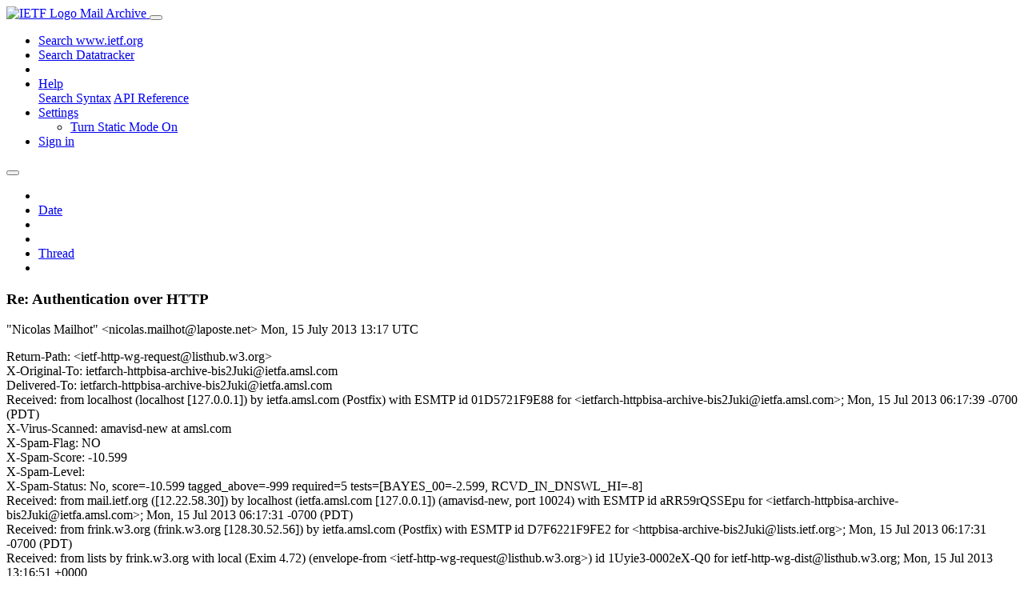

--- FILE ---
content_type: text/html; charset=utf-8
request_url: https://mailarchive.ietf.org/arch/msg/httpbisa/FLUoCUtfvMsl2aZoXoq-tu4LdgM/
body_size: 5332
content:
<!DOCTYPE html> 
<html lang="en">
<head>
    <meta charset="utf-8">
    <meta http-equiv="X-UA-Compatible" content="IE=edge">
    <meta name="viewport" content="width=device-width, initial-scale=1">
    <meta name="description" content="Search IETF mail list archives">
    <title>Re: Authentication over HTTP</title>

    

    <link rel="stylesheet" type="text/css" href="https://static.ietf.org/mailarchive/2.37.1/fontawesome/css/all.css">
    <link rel="stylesheet" type="text/css" href="https://static.ietf.org/mailarchive/2.37.1/mlarchive/css/bootstrap_custom.css">
    <link rel="stylesheet" type="text/css" href="https://static.ietf.org/mailarchive/2.37.1/mlarchive/css/styles.css">

    

    

</head>

<body>

<!-- Container -->
<div id="container">

    <header class="navbar navbar-expand-md navbar-dark fixed-top px-3 py-0">
        <div class="container-fluid">
            <a class="navbar-brand p-0" href="/">
                <img alt="IETF Logo" src="https://static.ietf.org/mailarchive/2.37.1/mlarchive/images/ietflogo-small-transparent.png">
                <span class="navbar-text d-none d-md-inline-block">
                
                Mail Archive
                
                </span>
            </a>
            <button class="navbar-toggler" type="button" data-bs-toggle="collapse" data-bs-target="#navbar-main" aria-controls="navbar-main" aria-expanded="false" aria-label="Toggle navigation">
                <span class="navbar-toggler-icon"></span>
            </button>

            
            <div id="navbar-main" class="navbar-header collapse navbar-collapse">
                <ul class="navbar-nav ms-auto">
                    <li class="nav-item d-none d-lg-inline">
                        <a class="nav-link" href="https://www.ietf.org/search/">Search www.ietf.org</a>
                    </li>
                    <li class="nav-item d-none d-lg-inline">
                        <a class="nav-link" href="https://datatracker.ietf.org">Search Datatracker</a>
                    </li>
		            <li class="nav-item d-none d-lg-inline navbar-text pipe"></li>

                    <li class="nav-item dropdown">
                        <a class="nav-link dropdown-toggle" href="#" id="navbar-help" role="button" data-bs-toggle="dropdown" aria-haspopup="true" aria-expanded="false">Help</a>
                        <div class="dropdown-menu" aria-labelledby="navbar-help">
                            <a class="dropdown-item" href="/arch/help/">Search Syntax</a>
                            <a class="dropdown-item" href="/docs/api-reference/">API Reference</a>
                        </div>
                    </li>

                    
                    
                    
                    
                    
                    <li class="nav-item dropdown me-2">
                        <a id="nav-settings-anchor" class="nav-link dropdown-toggle" href="#" id="navbar-settings" role="button" data-bs-toggle="dropdown" aria-haspopup="true" aria-expanded="false">Settings</a>
                        <ul class="dropdown-menu" aria-labelledby="navbar-settings">
                            <li><a id="toggle-static" class="dropdown-item" href="#">Turn Static Mode On</a></li>
                        </ul>
                    </li>
                    

                    
                    <li class="nav-item">
                        
                            <a class="nav-link" href="/oidc/authenticate/" rel="nofollow">Sign in</a>
                        
                    </li>
                    
                </ul>
            </div> <!-- navbar-header -->
            
        </div> <!-- container-fluid -->
    </header>

            <!-- 
            <noscript>
                <p class="navbar-text"><small>Enable Javascript for full functionality.</small></p>
            </noscript>
            -->

        <!-- Django Messages -->
        


    <!-- Content -->
    <div id="content">
        

<div class="container-fluid">

  <nav class="navbar navbar-expand-md navbar-light bg-light rounded shadow-sm navbar-msg-detail my-2">
      <button type="button" class="navbar-toggler" data-bs-toggle="collapse" data-bs-target="#id-navbar-top" aria-expanded="false">
        <span class="navbar-toggler-icon"></span>
      </button>

    <!-- Collect the nav links, forms, and other content for toggling -->
    <div class="collapse navbar-collapse navbar-detail px-5" id="id-navbar-top">
      <ul class="navbar-nav">
        <li class="nav-item" title="Previous by date">
          
            <a class="nav-link previous-in-list" href="/arch/msg/httpbisa/yE0TymXIvrMY4qYTiVoB2jNj1GE/" aria-label="previous in list">
          
            <span class="fa fa-chevron-left" aria-hidden="true"></span>
            </a>
        </li>
        <li class="nav-item" title="Date Index">
          <a class="nav-link date-index" href="/arch/browse/httpbisa/?index=FLUoCUtfvMsl2aZoXoq-tu4LdgM">Date</a>
        </li>
        <li class="nav-item" title="Next by date">
          
            <a class="nav-link next-in-list" href="/arch/msg/httpbisa/Xqho9bcuy5SFFdrOtvjn8Nual48/" aria-label="next in list">
          
            <span class="fa fa-chevron-right" aria-hidden="true"></span>
            </a>
        </li>
        <li class="nav-item" title="Previous in thread">
          
            <a class="nav-link previous-in-thread" href="/arch/msg/httpbisa/u0lYmMaMXrrydhtQENPuEwtzz7o/" aria-label="previous in thread">
          
            <span class="fa fa-chevron-left" aria-hidden="true"></span>
            </a>
        </li>
        <li class="nav-item" title="Thread Index">
          <a class="nav-link thread-index" href="/arch/browse/httpbisa/?gbt=1&amp;index=FLUoCUtfvMsl2aZoXoq-tu4LdgM">Thread</a>
        </li>
        <li class="nav-item" title="Next in thread">
          
            <a class="nav-link next-in-thread" href="/arch/msg/httpbisa/hKaxkPvc44RkIHdpljAiePny6ds/" aria-label="next in thread">
          
            <span class="fa fa-chevron-right" aria-hidden="true"></span>
            </a>
        </li>
        
      </ul>
      <ul class="nav navbar-nav navbar-right">
      </ul>
    </div><!-- /.navbar-collapse -->
</nav>

  
  <div class="row">

    <div class="msg-detail col-md-8 pt-3" data-static-date-index-url="/arch/browse/static/httpbisa/2013-07/#FLUoCUtfvMsl2aZoXoq-tu4LdgM" data-static-thread-index-url="/arch/browse/static/httpbisa/thread/2013-07/#FLUoCUtfvMsl2aZoXoq-tu4LdgM" data-date-index-url="/arch/browse/httpbisa/?index=FLUoCUtfvMsl2aZoXoq-tu4LdgM" data-thread-index-url="/arch/browse/httpbisa/?gbt=1&amp;index=FLUoCUtfvMsl2aZoXoq-tu4LdgM">
      
      <div id="msg-body" data-message-url="https://mailarchive.ietf.org/arch/msg/httpbisa/FLUoCUtfvMsl2aZoXoq-tu4LdgM/">
    <div id="message-links">
      
        <a href="mailto:ietf-http-wg@w3.org?subject=Re: Authentication over HTTP" class="reply-link" title="Reply"><i class="fas fa-reply fa-lg"></i></a>
      
      <a href="/arch/msg/httpbisa/FLUoCUtfvMsl2aZoXoq-tu4LdgM/download/" class="download-link" title="Message Download"><i class="fa fa-download fa-lg"></i></a>
      <a href="https://mailarchive.ietf.org/arch/msg/httpbisa/FLUoCUtfvMsl2aZoXoq-tu4LdgM/" class="detail-link" title="Message Detail"><i class="fa fa-link fa-lg"></i></a>
    </div>
    <h3>Re: Authentication over HTTP</h3>
    <p id="msg-info" class="msg-header">
      <span id="msg-from" class="pipe">&quot;Nicolas Mailhot&quot; &lt;nicolas.mailhot@laposte.net&gt;</span>
      <span id="msg-date" class="pipe">Mon, 15 July  2013 13:17 UTC</span>
    </p>
    <div id="msg-header" class="msg-header">
      <p>
      
        Return-Path: &lt;ietf-http-wg-request@listhub.w3.org&gt;<br />
      
        X-Original-To: ietfarch-httpbisa-archive-bis2Juki@ietfa.amsl.com<br />
      
        Delivered-To: ietfarch-httpbisa-archive-bis2Juki@ietfa.amsl.com<br />
      
        Received: from localhost (localhost [127.0.0.1]) by ietfa.amsl.com (Postfix) with ESMTP id 01D5721F9E88 for &lt;ietfarch-httpbisa-archive-bis2Juki@ietfa.amsl.com&gt;; Mon, 15 Jul 2013 06:17:39 -0700 (PDT)<br />
      
        X-Virus-Scanned: amavisd-new at amsl.com<br />
      
        X-Spam-Flag: NO<br />
      
        X-Spam-Score: -10.599<br />
      
        X-Spam-Level: <br />
      
        X-Spam-Status: No, score=-10.599 tagged_above=-999 required=5 tests=[BAYES_00=-2.599, RCVD_IN_DNSWL_HI=-8]<br />
      
        Received: from mail.ietf.org ([12.22.58.30]) by localhost (ietfa.amsl.com [127.0.0.1]) (amavisd-new, port 10024) with ESMTP id aRR59rQSSEpu for &lt;ietfarch-httpbisa-archive-bis2Juki@ietfa.amsl.com&gt;; Mon, 15 Jul 2013 06:17:31 -0700 (PDT)<br />
      
        Received: from frink.w3.org (frink.w3.org [128.30.52.56]) by ietfa.amsl.com (Postfix) with ESMTP id D7F6221F9FE2 for &lt;httpbisa-archive-bis2Juki@lists.ietf.org&gt;; Mon, 15 Jul 2013 06:17:31 -0700 (PDT)<br />
      
        Received: from lists by frink.w3.org with local (Exim 4.72) (envelope-from &lt;ietf-http-wg-request@listhub.w3.org&gt;) id 1Uyie3-0002eX-Q0 for ietf-http-wg-dist@listhub.w3.org; Mon, 15 Jul 2013 13:16:51 +0000<br />
      
        Resent-Date: Mon, 15 Jul 2013 13:16:51 +0000<br />
      
        Resent-Message-Id: &lt;E1Uyie3-0002eX-Q0@frink.w3.org&gt;<br />
      
        Received: from lisa.w3.org ([128.30.52.41]) by frink.w3.org with esmtp (Exim 4.72) (envelope-from &lt;nicolas.mailhot@laposte.net&gt;) id 1Uyidu-0002do-4o for ietf-http-wg@listhub.w3.org; Mon, 15 Jul 2013 13:16:42 +0000<br />
      
        Received: from smtpout4.laposte.net ([193.253.67.229] helo=smtpout.laposte.net) by lisa.w3.org with esmtp (Exim 4.72) (envelope-from &lt;nicolas.mailhot@laposte.net&gt;) id 1Uyids-0007i0-Ui for ietf-http-wg@w3.org; Mon, 15 Jul 2013 13:16:42 +0000<br />
      
        Received: from arekh.dyndns.org ([88.174.226.208]) by mwinf8508-out with ME id 0dGD1m0034WQcrc03dGDZH; Mon, 15 Jul 2013 15:16:13 +0200<br />
      
        Received: from localhost (localhost [127.0.0.1]) by arekh.dyndns.org (Postfix) with ESMTP id CE5D02E12C6; Mon, 15 Jul 2013 15:16:12 +0200 (CEST)<br />
      
        X-Virus-Scanned: amavisd-new at arekh.dyndns.org<br />
      
        Received: from arekh.dyndns.org ([127.0.0.1]) by localhost (arekh.okg [127.0.0.1]) (amavisd-new, port 10024) with ESMTP id GsZAJXcGY6NA; Mon, 15 Jul 2013 15:16:10 +0200 (CEST)<br />
      
        Received: from arekh.dyndns.org (localhost [127.0.0.1]) by arekh.dyndns.org (Postfix) with ESMTP; Mon, 15 Jul 2013 15:16:10 +0200 (CEST)<br />
      
        Received: from 163.116.6.11 (SquirrelMail authenticated user nim) by arekh.dyndns.org with HTTP; Mon, 15 Jul 2013 15:16:10 +0200<br />
      
        Message-ID: &lt;68001f1050f7dceb6db7c0057ccad05f.squirrel@arekh.dyndns.org&gt;<br />
      
        In-Reply-To: &lt;19433.1373846559@critter.freebsd.dk&gt;<br />
      
        References: &lt;51E330F5.6050100@gmail.com&gt; &lt;19433.1373846559@critter.freebsd.dk&gt;<br />
      
        Date: Mon, 15 Jul 2013 15:16:10 +0200<br />
      
        From: Nicolas Mailhot &lt;nicolas.mailhot@laposte.net&gt;<br />
      
        To: Poul-Henning Kamp &lt;phk@phk.freebsd.dk&gt;<br />
      
        Cc: M Stefan &lt;mstefanro@gmail.com&gt;, ietf-http-wg@w3.org<br />
      
        User-Agent: SquirrelMail/1.4.22-10.fc19<br />
      
        MIME-Version: 1.0<br />
      
        Content-Type: text/plain; charset=&quot;utf-8&quot;<br />
      
        Content-Transfer-Encoding: 8bit<br />
      
        X-Priority: 3 (Normal)<br />
      
        Importance: Normal<br />
      
        Received-SPF: pass client-ip=193.253.67.229; envelope-from=nicolas.mailhot@laposte.net; helo=smtpout.laposte.net<br />
      
        X-W3C-Hub-Spam-Status: No, score=-3.5<br />
      
        X-W3C-Hub-Spam-Report: AWL=-3.112, FREEMAIL_FROM=0.001, RCVD_IN_DNSWL_NONE=-0.0001, RP_MATCHES_RCVD=-0.391, SPF_PASS=-0.001<br />
      
        X-W3C-Scan-Sig: lisa.w3.org 1Uyids-0007i0-Ui 8b1bd4fa6b72c7d91e39bfead7bfb253<br />
      
        X-Original-To: ietf-http-wg@w3.org<br />
      
        Subject: Re: Authentication over HTTP<br />
      
        Archived-At: &lt;http://www.w3.org/mid/68001f1050f7dceb6db7c0057ccad05f.squirrel@arekh.dyndns.org&gt;<br />
      
        Resent-From: ietf-http-wg@w3.org<br />
      
        X-Mailing-List: &lt;ietf-http-wg@w3.org&gt; archive/latest/18786<br />
      
        X-Loop: ietf-http-wg@w3.org<br />
      
        Resent-Sender: ietf-http-wg-request@w3.org<br />
      
        Precedence: list<br />
      
        List-Id: &lt;ietf-http-wg.w3.org&gt;<br />
      
        List-Help: &lt;http://www.w3.org/Mail/&gt;<br />
      
        List-Post: &lt;mailto:ietf-http-wg@w3.org&gt;<br />
      
        List-Unsubscribe: &lt;mailto:ietf-http-wg-request@w3.org?subject=unsubscribe&gt;<br />
      
      </p>
    </div>
    <div class="msg-payload">
      
          <pre class="wordwrap">Le Lun 15 juillet 2013 02:02, Poul-Henning Kamp a écrit :

&gt; Authentication should happen either in the encrypting transport
&gt; which moves HTTP/2.0 across (as in certificates and assymetric crypto)
&gt; or in the application transported inside HTTP/2.0 (as in most web-site
&gt; login dialogs), but HTTP/2.0 itself should not get involved:  It
&gt; is the wrong layer.

However, secret transport *is* HTTP/2.0 domain, and there are quite a lot
of parts of the spec that assume &quot;simple&quot; auth (intermediary auth comes to
mind). I&#x27;m quite sure straightening auth requires at least some protocol
adjustments.

Regards,

-- 
Nicolas Mailhot


</pre>

      
    </div>
    <div>
      
    </div>
</div> <!-- msg-body -->




            <div id="message-thread">

        
<ul class="thread-snippet">

    <li class="depth-1"><a href="/arch/msg/httpbisa/u0lYmMaMXrrydhtQENPuEwtzz7o/">Re: Authentication over HTTP</a>&nbsp;&nbsp;Poul-Henning Kamp</li>

    <li class="depth-1"><a href="/arch/msg/httpbisa/jfrlYrwQzXTHr3OFCxrMpWAZygM/">Re: Authentication over HTTP</a>&nbsp;&nbsp;Yoav Nir</li>

    <li class="depth-1"><a href="/arch/msg/httpbisa/MIsxTuCYIJX8EOuDaX4EAji1FF8/">Re: Authentication over HTTP</a>&nbsp;&nbsp;Henry Story</li>

    <li class="depth-2"><a href="/arch/msg/httpbisa/x5Zzf8GqFxYLvaSYbuaIoAHQ92w/">Re: Authentication over HTTP</a>&nbsp;&nbsp;Poul-Henning Kamp</li>

    <li class="depth-3"><a href="/arch/msg/httpbisa/wh31Zfnfr91nl3ak4SPWQTq6tFY/">Re: Authentication over HTTP</a>&nbsp;&nbsp;Yoav Nir</li>

    <li class="depth-0"><a href="/arch/msg/httpbisa/7f9GjtlOoE9w5dcV0ISsCPbKmRQ/">Authentication over HTTP</a>&nbsp;&nbsp;M Stefan</li>

    <li class="depth-1"><a href="/arch/msg/httpbisa/cjsKHarKdFevmR8GmnDVzM2vaGk/">Re: Authentication over HTTP</a>&nbsp;&nbsp;J Ross Nicoll</li>

    <li class="depth-2 current-msg"><a href="/arch/msg/httpbisa/FLUoCUtfvMsl2aZoXoq-tu4LdgM/">Re: Authentication over HTTP</a>&nbsp;&nbsp;Nicolas Mailhot</li>

    <li class="depth-4"><a href="/arch/msg/httpbisa/Xqho9bcuy5SFFdrOtvjn8Nual48/">Re: Authentication over HTTP</a>&nbsp;&nbsp;Ludin, Stephen</li>

    <li class="depth-3"><a href="/arch/msg/httpbisa/QSQmbW2c4Pv689mdsEcnfY9QWqg/">Re: Authentication over HTTP</a>&nbsp;&nbsp;Henry Story</li>

    <li class="depth-4"><a href="/arch/msg/httpbisa/upX9RgbB3V-txq8fx_eb8I-eLFU/">Re: Authentication over HTTP</a>&nbsp;&nbsp;J Ross Nicoll</li>

    <li class="depth-2"><a href="/arch/msg/httpbisa/hKaxkPvc44RkIHdpljAiePny6ds/">Re: Authentication over HTTP</a>&nbsp;&nbsp;Adrien W. de Croy</li>

    <li class="depth-2"><a href="/arch/msg/httpbisa/oSQW_5UwZ_p9kX2oDT6taXJ2IuY/">Re: Authentication over HTTP</a>&nbsp;&nbsp;Nico Williams</li>

    <li class="depth-2"><a href="/arch/msg/httpbisa/W1clLp84gkngXXlWIRMVX_2NFfQ/">Re: Authentication over HTTP</a>&nbsp;&nbsp;Nico Williams</li>

    <li class="depth-3"><a href="/arch/msg/httpbisa/YGrWSBRcpKKUE92zHVJNVmPKP6M/">Re: Authentication over HTTP</a>&nbsp;&nbsp;Henry Story</li>

    <li class="depth-3"><a href="/arch/msg/httpbisa/TeK_oWlD7N7fnV1bfI3tVmI4r9E/">Re: Authentication over HTTP</a>&nbsp;&nbsp;Josh Howlett</li>

    <li class="depth-4"><a href="/arch/msg/httpbisa/FL5-J6PeBZsMiSmDlOIAWBXOYHs/">Re: Authentication over HTTP</a>&nbsp;&nbsp;Amos Jeffries</li>

    <li class="depth-5"><a href="/arch/msg/httpbisa/4KsOiIrkasKSleEz20W6mPBVqOE/">Re: Authentication over HTTP</a>&nbsp;&nbsp;Bjoern Hoehrmann</li>

    <li class="depth-5"><a href="/arch/msg/httpbisa/wf4d3Dbmhie0XxLgIDX52FnMDGg/">Re: Authentication over HTTP</a>&nbsp;&nbsp;Nico Williams</li>

    <li class="depth-6"><a href="/arch/msg/httpbisa/MSuN5O32CtEBMiRORfutTQK-aGg/">Re: Authentication over HTTP</a>&nbsp;&nbsp;Amos Jeffries</li>

    <li class="depth-6"><a href="/arch/msg/httpbisa/0xgvXoKKbvNQ4Bsvh-_3vZU4Daw/">Re: Authentication over HTTP</a>&nbsp;&nbsp;David Morris</li>

    <li class="depth-6"><a href="/arch/msg/httpbisa/JU4uejeRNxRIIocmFYyq6CSgMfw/">Re: Authentication over HTTP</a>&nbsp;&nbsp;Amos Jeffries</li>

    <li class="depth-6"><a href="/arch/msg/httpbisa/AW7oiLTLh_aXK4-b0Wqph0v46wI/">Re: Authentication over HTTP</a>&nbsp;&nbsp;Yoav Nir</li>

    <li class="depth-6"><a href="/arch/msg/httpbisa/Or41lirjFxmjzUluZQjSXl2mfx8/">Re: Authentication over HTTP</a>&nbsp;&nbsp;Albert Lunde</li>

    <li class="depth-6"><a href="/arch/msg/httpbisa/8ayA6scdZAyJR4m6-Ij9hbvhtrk/">Re: Authentication over HTTP</a>&nbsp;&nbsp;Nicolas Mailhot</li>

    <li class="depth-6"><a href="/arch/msg/httpbisa/TflzV5spgIiJcCRg8OqwNJbcjLo/">Re: Authentication over HTTP</a>&nbsp;&nbsp;Nico Williams</li>

    <li class="depth-6"><a href="/arch/msg/httpbisa/D2gDcpxpF9Mye-_3zqAl_VMBF2I/">Re: Authentication over HTTP</a>&nbsp;&nbsp;Nico Williams</li>

    <li class="depth-6"><a href="/arch/msg/httpbisa/zjj3BIVxEbu_KdRgwAODgi_bN_w/">Re: Authentication over HTTP</a>&nbsp;&nbsp;Nico Williams</li>

    <li class="depth-6"><a href="/arch/msg/httpbisa/Xg-jFqgMWxNnthTXnnAyqFqdyXg/">Re: Authentication over HTTP</a>&nbsp;&nbsp;Amos Jeffries</li>

    <li class="depth-6"><a href="/arch/msg/httpbisa/so1_gosFp233C5-BGxD1OKsNBRQ/">Re: Authentication over HTTP</a>&nbsp;&nbsp;Nico Williams</li>

    <li class="depth-6"><a href="/arch/msg/httpbisa/792bz_8kky8iN2a8vNHsNh8PquE/">Re: Authentication over HTTP</a>&nbsp;&nbsp;Nicolas Mailhot</li>

    <li class="depth-6"><a href="/arch/msg/httpbisa/zGa5snB_W41t4tVY8z2xUXMu-VE/">Re: Authentication over HTTP</a>&nbsp;&nbsp;Adrien W. de Croy</li>

</ul>


      </div> <!-- message-thread -->


      <div class="d-flex justify-content-center">
        <ul id="navigation" class="list-inline">
          <li class="list-inline-item">
            <a id="toggle-nav" class="toggle js-off" href="#">Hide Navigation Bar</a>
          </li>
          
        </ul>
      </div>
          
    </div> <!-- msg-detail -->

    <div class="msg-aside col-md-4"></div>
</div> <!-- row -->

    <div class="btn-toolbar msg-detail-toolbar" role="toolbar" aria-label="...">
    <div class="btn-group" role="group" aria-label="...">
      
        <a class="btn btn-default" href="/arch/msg/httpbisa/yE0TymXIvrMY4qYTiVoB2jNj1GE/">
      
          <i class="fa fa-chevron-left" aria-hidden="true"></i>
        </a>
      <a class="btn btn-default" href="">Date</a>
      
        <a class="btn btn-default" href="/arch/msg/httpbisa/Xqho9bcuy5SFFdrOtvjn8Nual48/">
      
          <i class="fa fa-chevron-right" aria-hidden="true"></i>
        </a>
    </div>
    <div class="btn-group" role="group" aria-label="...">
      
        <a class="btn btn-default" href="/arch/msg/httpbisa/u0lYmMaMXrrydhtQENPuEwtzz7o/">
      
          <i class="fa fa-chevron-left" aria-hidden="true"></i>
        </a>
      <a class="btn btn-default" href="">Thread</a>
      
        <a class="btn btn-default" href="/arch/msg/httpbisa/hKaxkPvc44RkIHdpljAiePny6ds/">
      
          <i class="fa fa-chevron-right" aria-hidden="true"></i>
        </a>
    </div>
    
</div>



    <nav class="navbar navbar-expand-md navbar-light bg-light rounded shadow-sm navbar-msg-detail my-2">
      <button type="button" class="navbar-toggler" data-bs-toggle="collapse" data-bs-target="#id-navbar-bottom" aria-expanded="false">
        <span class="navbar-toggler-icon"></span>
      </button>

    <!-- Collect the nav links, forms, and other content for toggling -->
    <div class="collapse navbar-collapse navbar-detail px-5" id="id-navbar-bottom">
      <ul class="navbar-nav">
        <li class="nav-item" title="Previous by date">
          
            <a class="nav-link previous-in-list" href="/arch/msg/httpbisa/yE0TymXIvrMY4qYTiVoB2jNj1GE/" aria-label="previous in list">
          
            <span class="fa fa-chevron-left" aria-hidden="true"></span>
            </a>
        </li>
        <li class="nav-item" title="Date Index">
          <a class="nav-link date-index" href="/arch/browse/httpbisa/?index=FLUoCUtfvMsl2aZoXoq-tu4LdgM">Date</a>
        </li>
        <li class="nav-item" title="Next by date">
          
            <a class="nav-link next-in-list" href="/arch/msg/httpbisa/Xqho9bcuy5SFFdrOtvjn8Nual48/" aria-label="next in list">
          
            <span class="fa fa-chevron-right" aria-hidden="true"></span>
            </a>
        </li>
        <li class="nav-item" title="Previous in thread">
          
            <a class="nav-link previous-in-thread" href="/arch/msg/httpbisa/u0lYmMaMXrrydhtQENPuEwtzz7o/" aria-label="previous in thread">
          
            <span class="fa fa-chevron-left" aria-hidden="true"></span>
            </a>
        </li>
        <li class="nav-item" title="Thread Index">
          <a class="nav-link thread-index" href="/arch/browse/httpbisa/?gbt=1&amp;index=FLUoCUtfvMsl2aZoXoq-tu4LdgM">Thread</a>
        </li>
        <li class="nav-item" title="Next in thread">
          
            <a class="nav-link next-in-thread" href="/arch/msg/httpbisa/hKaxkPvc44RkIHdpljAiePny6ds/" aria-label="next in thread">
          
            <span class="fa fa-chevron-right" aria-hidden="true"></span>
            </a>
        </li>
        
      </ul>
      <ul class="nav navbar-nav navbar-right">
      </ul>
    </div><!-- /.navbar-collapse -->
</nav>


</div>


    </div>
    <!-- END Content -->


    
  
    
  <div class="footer scrolling">
      <p class="small text-center">v2.37.1 | <a href="https://github.com/ietf-tools/mailarch/issues">Report a Bug</a> | <a href="mailto:tools-help@ietf.org">By Email</a> | <a href="https://status.ietf.org">System Status</a></p>
  </div>

  


</div> <!-- END Container -->



<script src="https://static.ietf.org/mailarchive/2.37.1/jquery/js/jquery-3.6.0.min.js" crossorigin="anonymous"></script>
<script src="https://static.ietf.org/mailarchive/2.37.1/bootstrap-5.1.1-dist/js/bootstrap.bundle.min.js" crossorigin="anonymous"></script>
<script type="text/javascript" src="https://static.ietf.org/mailarchive/2.37.1/jquery.cookie/jquery.cookie.js"></script>
<script type="text/javascript" src="https://static.ietf.org/mailarchive/2.37.1/mlarchive/js/base.js"></script>

<script type="text/javascript" src="https://static.ietf.org/mailarchive/2.37.1/jquery.cookie/jquery.cookie.js"></script>
<script type="text/javascript" src="https://static.ietf.org/mailarchive/2.37.1/mlarchive/js/detail.js"></script>


<!-- debug_toolbar_here -->
<script>(function(){function c(){var b=a.contentDocument||a.contentWindow.document;if(b){var d=b.createElement('script');d.innerHTML="window.__CF$cv$params={r:'9c025b36fb9feddd',t:'MTc2ODc4NDAxOS4wMDAwMDA='};var a=document.createElement('script');a.nonce='';a.src='/cdn-cgi/challenge-platform/scripts/jsd/main.js';document.getElementsByTagName('head')[0].appendChild(a);";b.getElementsByTagName('head')[0].appendChild(d)}}if(document.body){var a=document.createElement('iframe');a.height=1;a.width=1;a.style.position='absolute';a.style.top=0;a.style.left=0;a.style.border='none';a.style.visibility='hidden';document.body.appendChild(a);if('loading'!==document.readyState)c();else if(window.addEventListener)document.addEventListener('DOMContentLoaded',c);else{var e=document.onreadystatechange||function(){};document.onreadystatechange=function(b){e(b);'loading'!==document.readyState&&(document.onreadystatechange=e,c())}}}})();</script></body>
</html>
